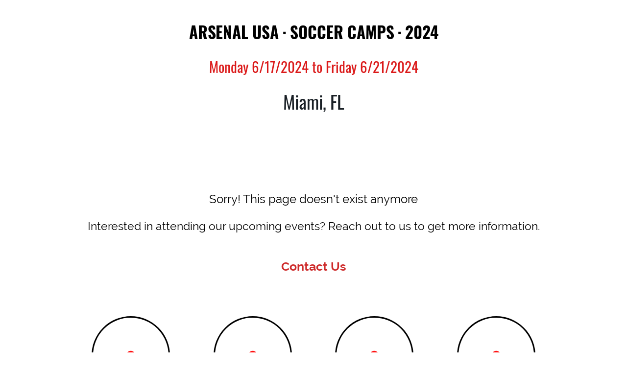

--- FILE ---
content_type: text/html;charset=utf-8
request_url: https://web.cvent.com/event/2a2e6746-529b-48e2-9470-8fe78f64ceef/register
body_size: 1417
content:
<!DOCTYPE HTML>
<html lang="en-US">
<head>
  <style>
      .defaultGlobalFont {
        font-family: Raleway
      }
  </style>
  <title>Archived Event - Arsenal USA Miami, FL (2024)</title>
  <meta charset="UTF-8">
  <meta http-equiv="X-UA-Compatible" content="IE=edge" />
  <meta name="viewport" content="width=device-width, initial-scale=1.0">
  <meta name="robots" content="noindex">
  <script nonce="DGrCitwtGeh8cX+ziY64XGK/UTI&#61;">root_undefined_paths = 'https://www.cvent-assets.com/event-guestside-site/assets/';</script>
  
  <link rel="canonical" href=https://web.cvent.com/event/2a2e6746-529b-48e2-9470-8fe78f64ceef/register />
  <link nonce="DGrCitwtGeh8cX+ziY64XGK/UTI=" rel="icon" type="image/x-icon" href="https://www.cvent-assets.com/event-guestside-site/assets/images/favicon.v2.ico">
</head>
<body class="defaultGlobalFont">
<div id="react-mount"></div>
  <script nonce="DGrCitwtGeh8cX+ziY64XGK/UTI&#61;" type="text/javascript" crossorigin="anonymous" src="https://www.cvent-assets.com/event-guestside-site/assets/runtime.prod.main_v20.7bd94ff74eafe9dc204c.js"></script>
  <script nonce="DGrCitwtGeh8cX+ziY64XGK/UTI&#61;" type="text/javascript" crossorigin="anonymous" src="https://www.cvent-assets.com/event-guestside-site/assets/2925.prod.main_v20.c351b60d2c9d404e4f35.js"></script>
  <script nonce="DGrCitwtGeh8cX+ziY64XGK/UTI&#61;" type="text/javascript" crossorigin="anonymous" src="https://www.cvent-assets.com/event-guestside-site/assets/1519.prod.main_v20.b7d2f1698af7ddfca352.js"></script>
  <script nonce="DGrCitwtGeh8cX+ziY64XGK/UTI&#61;" type="text/javascript" crossorigin="anonymous" src="https://www.cvent-assets.com/event-guestside-site/assets/757.prod.main_v20.616ee9983b49ecce527e.js"></script>
  <script nonce="DGrCitwtGeh8cX+ziY64XGK/UTI&#61;" type="text/javascript" crossorigin="anonymous" src="https://www.cvent-assets.com/event-guestside-site/assets/archive-page.prod.main_v20.554aac962cd5729afcda.js"></script>

<script nonce="DGrCitwtGeh8cX+ziY64XGK/UTI=">
  window.CVENT = {
    codeSnippets: {},
    codeSnippetsWithResolvedDatatags: {},
    addTriggerHandlers: function (event, triggerHandler) {
      if (!this.codeSnippets[event]) {
        this.codeSnippets[event] = [];
      }
      this.codeSnippets[event].push(triggerHandler);
    },
    runTriggerHandlers: function (event) {
      if (this.codeSnippetsWithResolvedDatatags[event] && this.codeSnippetsWithResolvedDatatags[event].length > 0) {
        let handlers = this.codeSnippetsWithResolvedDatatags[event];
        for (let i=0; i < handlers.length; i++) {
          try {
            new Function(handlers[i])();
          } catch (ex) {
            // ignore errors in third-party snippets
            console.error(`error in code snippet for ${event}`, ex);
          }
        }
      }
    },
    version: '10.15.10'
  }
</script>
<script nonce="DGrCitwtGeh8cX+ziY64XGK/UTI=">
  
    window.CVENT.addTriggerHandlers('RegistrationConversion', function() { (function(w,d,s,l,i){w[l]=w[l]||[];w[l].push({'gtm.start':
new Date().getTime(),event:'gtm.js'});var f=d.getElementsByTagName(s)[0],
j=d.createElement(s),dl=l!='dataLayer'?'&l='+l:'';j.async=true;j.src=
'https://www.googletagmanager.com/gtm.js?id='+i+dl;f.parentNode.insertBefore(j,f);
})(window,document,'script','dataLayer','GTM-KZGK8KSN'); });
</script>
<script nonce="DGrCitwtGeh8cX+ziY64XGK/UTI=" >
  function applicationInit() {

    var applicationSettings = {
      viewRoot: '/event',
      accountName: 'KSPBR001',
      assetRoot: 'https://www.cvent-assets.com/event-guestside-site/assets/',
      environment: '',
      eventId: '2a2e6746-529b-48e2-9470-8fe78f64ceef',
      serviceBaseUrl: '/event_guest',
      cultureCode: 'en',
      eventTimezoneId: 35,
      eventSnapshotVersion: 'Z9xJu6RLgYAw7N82GR3JQWMmzuPJJ38K',
      eventContext: '',
      verifiedWebsitePassword: false,
      datadogEnvironment: 'production',
      appleMapToken: 'eyJhbGciOiJFUzI1NiIsInR5cCI6IkpXVCIsImtpZCI6IlBYNVdSWUs4M1MifQ.eyJpYXQiOjE3NDM1MjAzMTUsImV4cCI6MTgwNjU5MjM3NSwiaXNzIjoiN1hMUFNHNjk2UyJ9.9BN06gJjoEKpy2Z53M579MtvFn4bW6wGuhPNruDBVmrDExZUlBH43LfRSS59pYcGmNrRjfXOw8xw24fmpRnc4A'
    };
    loadAssets(applicationSettings);
  }
  applicationInit();
</script>
</body>
</html>


--- FILE ---
content_type: application/javascript; charset=utf-8
request_url: https://www.cvent-assets.com/event-guestside-site/assets/archive-page.prod.main_v20.554aac962cd5729afcda.js
body_size: 4036
content:
"use strict";(self.webpackChunkroot=self.webpackChunkroot||[]).push([[1622,5310],{26997:(e,n,t)=>{var o=t(22985),r=t(23883),i=t(64037),s=t(60907);function a(e,n,t){return n in e?Object.defineProperty(e,n,{value:t,enumerable:!0,configurable:!0,writable:!0}):e[n]=t,e}class c{_getRequestBuilder(e=""){const n=new s.cl({url:`${this.baseUrl}${e}`}).header(s.Zq,this.eventId).withCookies();return this.environment?n.query("environment",this.environment):n}async getEventArchivePageData(e,n){const t=this._getRequestBuilder(`websiteContent/${e}/eventArchivePage`).query("snapshotVersion",n).get().build();return await async function(e,n){const t=await(0,s.u$)(e);if(!t.ok)throw await s.C.create(n,t,e);if(204!==t.status)return await t.json()}(t,`Failed to fetch archived page data for eventId: ${String(e)}`)}constructor(e,n,t){a(this,"baseUrl",void 0),a(this,"environment",void 0),a(this,"eventId",void 0),this.baseUrl=e,this.eventId=n,this.environment=t}}var d=t(35110),l=t(50780),u=t(80452),v=t(46722);t.g.loadAssets=async function(e){window.CVENT.eventContext={eventId:e.eventContext.eventId,serviceBaseUrl:e.serviceBaseUrl,environment:e.environment,eventSnapshotVersion:e.eventSnapshotVersion,accountSnapshotVersion:e.accountSnapshotVersion,travelSnapshotVersion:e.travelSnapshotVersion,userType:(0,d.Ng)(e.eventContext),csrfToken:e.csrfToken,sessionId:e.sessionId,createdBy:e.createdBy,accessToken:e.accessToken,isEmbeddedRegistration:(0,l.a)(e?.viewRoot)};const n=e.eventId,s=await(0,v.Q0)();(0,o.initializeLogging)(e,n,s);const a=`${e.serviceBaseUrl}/v1/`,g={eventSnapshotClient:new i.Z(a,n,e.environment,!0,null,!0,!0),lookupClient:new r.Z(a,n,e.environment),websiteContentClient:new c(a,n,e.environment),eventGuestClient:new u.Z(a,n,e.environment)},f=Promise.all([g.eventSnapshotClient.getAccountSnapshot(n),g.eventSnapshotClient.getEventSnapshot(n,{registrationTypeId:null,registrationPathId:null,registrationPackId:void 0}),g.websiteContentClient.getEventArchivePageData(n,e.eventSnapshotVersion),g.lookupClient.getTimezone(e.eventTimezoneId,e.cultureCode),g.eventGuestClient.getSiteEditorCore(n,e.eventSnapshotVersion)]),[[h,m,p,w,E],{default:b}]=await Promise.all([f,Promise.all([t.e(3664),t.e(9254),t.e(9458),t.e(1570),t.e(7290),t.e(7086),t.e(6886),t.e(7397),t.e(6850),t.e(6207),t.e(2463),t.e(6781),t.e(8892),t.e(4576),t.e(7399),t.e(9047),t.e(3231),t.e(6835),t.e(4110),t.e(1897),t.e(6873),t.e(2492),t.e(7106)]).then(t.bind(t,82194))]);b(e,{assets:{accountSnapshot:h,eventSnapshot:{...m,siteEditor:E},eventArchivePageData:p,eventTimezone:w}})}},22985:(e,n,t)=>{t.r(n),t.d(n,{getFirstApiValidationErrorKey:()=>l,handleCustomWidgetAssetException:()=>I,initializeErrorDialogs:()=>P,initializeLogging:()=>$,isCustomWidgetAssetException:()=>y,isNetworkError:()=>w,logErrorAndRedirect:()=>p,logErrorEvent:()=>j,onUnhandledRejection:()=>A,runNetworkErrorHandler:()=>k,setUnhandledRejectionHandler:()=>U,setupLoggingForTest:()=>h});var o=t(44862),r=t(46722),i=t(5519),s=t(60907),a=t(65885),c=t(16677),d=t(2925);const l=e=>{if(e&&"responseBody"in e&&"object"==typeof e.responseBody){const n=e.responseBody?.validationMessages;return n?.find?.((e=>"Error"===e.severity))?.localizationKey}},u=new o.ZP("event-guestside-site/GLOBAL");let v,g,f=!1;function h(e=!1){f=e}const m=(0,a.Z)((e=>{e.stack&&e.stack.indexOf("invokeGuardedCallbackDev")>=0||alert('A fatal error occurred. This will cause the instance page to appear in production. Look at console for more details on what occurred. To enable fatal error page run the command "IS_DEBUG=false pnpm dev"')}),3e4,{leading:!0});async function p(e,n,...t){if(n instanceof i.f||"AbortError"===n.name)return;const o=n instanceof s.C?"ServiceError":"ClientError";if(f?u.warn(`Error during page unload: ${e}`,o,n,...t,{version:window.CVENT?.version}):u.error(e,o,n,...t,{version:window.CVENT?.version}),g){const e=g.flushNow(),n=new Promise((e=>setTimeout(e,2500)));await Promise.race([e,n])}try{v.isDebug?m(n):f||(r.vT.addAction("redirectToErrorPage",{message:e,loggingAppSettings:v,apiErrorKey:l(n),exception:n,...t}),function(e,n,t,o){const r=`${e}/error?httpLogPageLoadId=${s.zC}&httpLogRequestId=${o||""}&errorDateTime=${(new Date).toString()}&isoDateTime=${(new Date).toISOString()}&eventId=${n}`+(t?`&environment=${t}`:"");window.location.assign(encodeURI?encodeURI(r):r)}(v.viewRoot,v.eventContext.eventId,v.environment,n&&"httpLogRequestId"in n&&n.httpLogRequestId),f=!0)}catch(e){console.error("Error logging.",e)}}function w(e){return function(e){return"ChunkLoadError"===e.name}(e)||function(e){return"FetchError"===e.name}(e)}function E(e){return!e||!e.line&&!e.column&&!e.stack}const b="cvent-assets.com";function C(e,{file:n}={}){return!n?.includes(b)&&!e?.stack?.includes(b)}const y=e=>Boolean((0,c.wc)(e.reason)),I=(e,n,t,o)=>{const i=(0,c.wc)(e.reason);if(i){r.vT.addError("An exception occurred in a custom widget code asset provided by a customer.",{exception:e,eventId:n,environment:t,customWidgetId:i});const s=o.readFragment({id:o.identify({id:i,__typename:"CustomWidgetMetadata"}),fragment:d.Ps`
        fragment isEssential on CustomWidgetMetadata {
          essentialToRegistration
        }
      `});s?.essentialToRegistration&&p(`Global Unhandled Promise Rejection: ${e.reason}`,e.reason)}};let T=e=>{p(`Global Unhandled Network Error During Page Load: ${e}`,e)};function k(e){T(e)}const S=[];let x=e=>{S.push(e)};function P({dispatch:e,networkErrorHandler:n}){T=n,x=e,S.forEach((e=>{x(e)}))}function R(e){return void 0!==e.cventErrorHandlerAction&&"function"==typeof e.cventErrorHandlerAction}function j(e,n,t,o,r){"ResizeObserver loop limit exceeded"!==e||r?R(r)?x(r.cventErrorHandlerAction()):E(r)?u.warn("Third Party Script Unhandled Error",r,{message:e,file:n,line:t,column:o}):C(r,{message:e,file:n,line:t,column:o})?u.warn("Unhandled Error Probably Code Snippet or Extension",r,{message:e,file:n,line:t,column:o}):p(`Global Unhandled Error: ${r}`,r,{message:e,file:n,line:t,column:o}):u.warn("ResizeObserver loop limit exceeded error",r)}const A=async(e,n,t,o)=>{let r;try{if(r=await e.reason,!r)return void u.warn({message:"unhandledrejection event had no reason",event:e})}catch(n){r=n,r||(r={message:"unhandledrejection event reason promise rejected with no value",event:e})}R(r)?x(r.cventErrorHandlerAction()):w(r)?(u.info("network error happened",r),k(r)):o&&y(e)?I(e,n,t,o):E(r)?u.warn("Third Party Script Unhandled Rejection",r):C(r)?u.warn("Unhandled Promise Probably Code Snippet or Extension",r):p(`Global Unhandled Promise Rejection: ${r}`,r)},U=(e,n,o)=>{t.g.onunhandledrejection=async t=>{A(t,n,e,o)}};function $(e,n,t){const{debugLevel:i=o.hC.WARN,environment:s,isDebug:a,datadogEnvironment:c,sessionId:d,eventContext:{regCartId:l,inviteeId:u,contactId:g}}=e;v=e,(0,o.ed)(i),a&&(0,o.ed)(o.hC.DEBUG);const h={usr:{id:d},core:{event:{id:n,regcart:{id:l||""},invitee:{id:u}},contact:{id:g}}},m=r.tN.init({applicationId:"562e2ce3-0d0d-4052-a7c6-6435e7eab518",clientToken:"pub2e2906d0f0a159d6677236241e47cf74",service:"event-guestside-site",env:c,version:"10.15.10",isDebug:!!t||a,trackViewsManually:!0,loggerRumContext:h,rumSampleRate:t?0:10,replaySampleRate:1});return m.setContext(h),(0,o.WV)(m),U(s,n),window.onerror=(e,n,t,o,r)=>{j(e,n,t,o,r)},window.onpageshow=()=>f=!1,window.onpagehide=()=>f=!0,m}},25253:(e,n,t)=>{function o(e,n,t){return n in e?Object.defineProperty(e,n,{value:t,enumerable:!0,configurable:!0,writable:!0}):e[n]=t,e}t.d(n,{K:()=>r,x:()=>i});class r extends Error{constructor(e,n){super(e),o(this,"customWidgetId",void 0),this.customWidgetId=n}}class i extends r{constructor(e,n,t){super(e,n),o(this,"purpose",void 0),this.purpose=t}}},16677:(e,n,t)=>{t.d(n,{L_:()=>a,MS:()=>c,wc:()=>i});var o=t(75271),r=t(25253);const i=e=>{if(e instanceof r.K)return e.customWidgetId;return s(e.fileName||"")||s(e.message||"")||s(e.stack||"")||s(e.sourceURL||"")||!1},s=e=>(/custom-widget-assets\/([0-9a-f-]*)\/files/.exec(e)??[])[1],a=(e,n)=>{const t=(0,o.useCallback)((t=>{const o=i(t.reason);o&&o===e&&n(t)}),[e,n]);(0,o.useEffect)((()=>(e&&window.addEventListener("unhandledrejection",t),()=>{window.removeEventListener("unhandledrejection",t)})),[e,t])};class c extends r.K{constructor(e){super(`Error loading code assets and defining the custom element for custom widget with id "${e}"`,e)}}},5519:(e,n,t)=>{t.d(n,{f:()=>o});class o extends Error{}},97889:(e,n,t)=>{t.d(n,{Z:()=>o});const o="object"==typeof global&&global&&global.Object===Object&&global},99615:(e,n,t)=>{t.d(n,{Z:()=>i});var o=t(97889),r="object"==typeof self&&self&&self.Object===Object&&self;const i=o.Z||r||Function("return this")()},65885:(e,n,t)=>{t.d(n,{Z:()=>c});var o=t(82433),r=t(89200),i=t(47305),s=Math.max,a=Math.min;const c=function(e,n,t){var c,d,l,u,v,g,f=0,h=!1,m=!1,p=!0;if("function"!=typeof e)throw new TypeError("Expected a function");function w(n){var t=c,o=d;return c=d=void 0,f=n,u=e.apply(o,t)}function E(e){var t=e-g;return void 0===g||t>=n||t<0||m&&e-f>=l}function b(){var e=(0,r.Z)();if(E(e))return C(e);v=setTimeout(b,function(e){var t=n-(e-g);return m?a(t,l-(e-f)):t}(e))}function C(e){return v=void 0,p&&c?w(e):(c=d=void 0,u)}function y(){var e=(0,r.Z)(),t=E(e);if(c=arguments,d=this,g=e,t){if(void 0===v)return function(e){return f=e,v=setTimeout(b,n),h?w(e):u}(g);if(m)return clearTimeout(v),v=setTimeout(b,n),w(g)}return void 0===v&&(v=setTimeout(b,n)),u}return n=(0,i.Z)(n)||0,(0,o.default)(t)&&(h=!!t.leading,l=(m="maxWait"in t)?s((0,i.Z)(t.maxWait)||0,n):l,p="trailing"in t?!!t.trailing:p),y.cancel=function(){void 0!==v&&clearTimeout(v),f=0,c=g=d=v=void 0},y.flush=function(){return void 0===v?u:C((0,r.Z)())},y}},89200:(e,n,t)=>{t.d(n,{Z:()=>r});var o=t(99615);const r=function(){return o.Z.Date.now()}},47305:(e,n,t)=>{t.d(n,{Z:()=>o});const o=function(e){return e}}},e=>{e.O(0,[2925,1519,757],(()=>(26997,e(e.s=26997)))),e.O()}]);